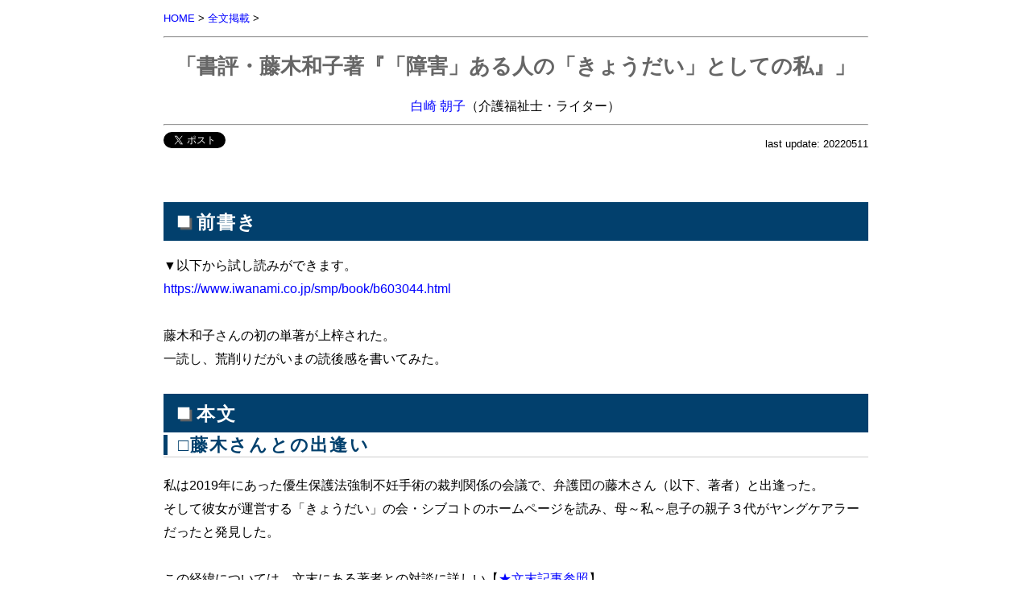

--- FILE ---
content_type: text/html
request_url: http://www.arsvi.com/2020/20220409sa.htm
body_size: 4276
content:



<!DOCTYPE HTML PUBLIC "-//W3C//DTD HTML 4.01 Transitional//EN" "http://www.w3.org/TR/html4/loose.dtd">
<html lang="ja"><head>
<meta http-equiv="Content-Type" content="text/html; charset=Shift_JIS">
<meta http-equiv="Content-Style-Type" content="text/css">
<meta http-equiv="Content-Script-Type" content="text/javascript">
<title>白崎朝子「書評・藤木和子著『「障害」ある人の「きょうだい」としての私』」</title>
<link rel="stylesheet" type="text/css" href="../css/default.css" media="all">
<meta name="keywords" content="白崎,朝子,介護"><!--←検索用キーワード：あれば入力する-->
<!-- Global site tag (gtag.js) - Google Analytics -->
<script async src="https://www.googletagmanager.com/gtag/js?id=G-4QQQX02BFL"></script>
<script>
window.dataLayer = window.dataLayer || [];
function gtag(){dataLayer.push(arguments);}
gtag('js', new Date());

gtag('config', 'G-4QQQX02BFL');
</script>
<meta name="viewport" content="width=device-width,initial-scale=1">
</head>
<body>

<!--↓Facebook↓-->
<div id="fb-root"></div><script charset="UTF-8" src="../css/fb.js"></script>
<!--↑Facebook↑-->

<a name="top"></a>
<div class="s"><a href="../index.htm">HOME</a> &gt; <a href="../a/d.htm">全文掲載</a> &gt;</div>
<hr><div class="c">
<h1>
「書評・藤木和子著『「障害」ある人の「きょうだい」としての私』」
</h1>
<a href="../w/sa18.htm">白崎 朝子</a>（介護福祉士・ライター）
</div><hr>

<!--↓Twitter, Facebook↓-->
<div class="flt-l">
<a href="https://twitter.com/share" class="twitter-share-button" data-via="ShinyaTateiwa">Tweet</a><script charset="UTF-8" src="../css/twt.js"></script>
<div class="fb-like" data-href="http://www.arsvi.com/2020/20220409sa.htm" data-layout="button_count" data-action="like" data-show-faces="true" data-share="true"></div>
</div>
<!--↑Twitter, Facebook↑-->

<div class="sr">last update: 20220511</div>
<br>
<br>

<h2>■前書き</h2>
▼以下から試し読みができます。<br>
<a href="https://www.iwanami.co.jp/smp/book/b603044.html">https://www.iwanami.co.jp/smp/book/b603044.html</a><br>
<br>
藤木和子さんの初の単著が上梓された。<br>
一読し、荒削りだがいまの読後感を書いてみた。<br>
<br>
<h2>■本文</h2>
<h3>□藤木さんとの出逢い</h3>
私は2019年にあった優生保護法強制不妊手術の裁判関係の会議で、弁護団の藤木さん（以下、著者）と出逢った。<br>
そして彼女が運営する「きょうだい」の会・シブコトのホームページを読み、母～私～息子の親子３代がヤングケアラーだったと発見した。<br>
<br>
この経緯については、文末にある著者との対談に詳しい【<a href="#cit1">★文末記事参照</a>】。<br>
<br>
私の母は著者と同じく、「障害」をもつ弟がいた。母は、10代前半から２歳だった弟を育て、学業にも支障をきたしていたという。<br>
幼少期、私は母から、弟（私の叔父）をいかに苦労して育てたかという話を繰り返し聴かされた。母の記憶が、私の脳裏で映像化されるくらいに……。<br>
<br>
今年２月に88歳で亡くなった母がこの本を読んだら、どう感じるだろうか。そう思いながら、ページをめくった。<br>
<br>
<h3>□苦労する母を気遣う著者</h3>
著者は少女時代、聴覚障害の弟を産んだ母が、「畑が悪い」「産むのが下手」と言われているのを聴いて心痛めても、誰にも言えなかった。そして初潮を迎えても、弟の世話で大変な母には言わなかった。そんな風に24時間体制で、母を気遣っていた。<br>
<br>
著者はいま優生保護法の裁判も佳境であり（2022年4月6日現在）、多忙を極める日々だが、「きょうだい」の自助グループ活動や、ヤングケアラーへの社会的支援要請のために奔走している。その原動力の源泉は、彼女の少女時代の体験や痛みからなど再認識させられた。<br>
<br>
私は一人っ子だから、「きょうだい」の立場ではない。だが「きょうだい」かつ、おそらくは虐待や性暴力被害によるＰＴＳＤだった母を２歳くらいから気遣い、お手伝いをし、慰めてもいる。<br>
「母をケアした娘」という立場で、私も著者の少女時代の想いや痛みと似た感情をもっている。<br>
<br>
著者は、「結婚は弁護士になるより難しかった」と書いているが、私もまた母の精神状態が原因で、恋人関係や結婚にダメージを受け続けた。凄惨な人生を生きた「被害者」の母は、娘や孫には「加害者」だった。<br>
この本にも母の人生にも似た、ひと筋縄ではいかない重層的な問題提起がある。<br>
<br>
<h3>□自助グループの恩恵</h3>
私と著者を助け、私の母には決定的になかったもの……それは自助グループの存在だ。<br>
著者は20代後半で「きょうだい会」につながり、たくさんの仲間を得て、癒されていく。<br>
私も今年21年目になる自助グループの仲間に出逢わなければ、いまの恢復はなかったと思う。<br>
そして自助グループとの関わりがなかったら、私たちはたぶん出逢えてはいなかっただろう。<br>
<br>
著者が生まれた1982年には優生保護法改悪阻止運動があり、私は20歳。そのとき私がともに運動し、旧厚生省前でハンストした年上の女性解放運動の女たちと再会し、若い著者ともつながって、いま優生保護法の裁判支援をしている。この世代間に続いていくシスターフットを、私はいまとてもとても、慈しんでいる。<br>
<br>
著者と同じ「きょうだい」だった母を見送って「49日」。その５日後に出版された「きょうだい」の本。<br>
<br>
きっと母も散骨した海のなかから、著者の活躍を応援してくれているだろう。<br>
<br>
<h3>□追記</h3>
上記の文脈にはめられず、はみ出してしまったのだが、私なりに以下の問題意識をもっている。<br>
<br>
①ヤングケアラーや「きょうだい」を支援しないのは、子どもの権利条約違反ではないか？<br>
<br>
年齢や成長の度合いに見合わない重い責任や負担を負うことで、本人の育ちや教育、進路や人生に影響が生じるヤングケアラーや「きょうだい」の生活実態は、1994年に日本が批准した「子どもの権利条約」の「育つ権利への侵害」にあたるのでは？<br>
 <br>
②介護保険や障害者総合支援法との関連<br>
<br>
ヤングケアラーや「きょうだい」をケア要員として放置している現状は、この間改悪され続けている介護保険（「介護の社会化」ではなく家族責任の強化）の実態からも問題意識をもつべきではないか？<br>
<br>
私自身が母のケアマネジャーから二言目には「ご家族が一番ですから」と言われた。<br>
さらに４年前まで働いていた職場のケアマネジャーから、職員がやれる支援すらも、「利用者の家族にやらせる」と言われ続けた。またそのケアマネジャーによる実子のいない利用者への露骨な身体的・性的虐待を間近で見た。しかし、いくら内部告発しても行政は動かず、実子がいないと虐待されやすいという実態に戦慄した。<br>
<br>
③著者は障害者権利条約の批准に（2014年）に向けて、弁護士会の障害者委員会に入る。しかし、このとき先輩弁護士に指摘され初めて、「きょうだい」の自分にも「人間としての尊厳」や「人権」があるんだと気づく。<br>
その記述に私は改めて、「きょうだい」自身に内面化された問題の深刻さに、強い衝撃を受けた。<br>
<br>
④親から託された「きょうだい」の重責<br>
<br>
著者の本を読む３日前、ある障害者支援施設の職員から、高齢の利用者が亡くなった際、その「きょうだい」の人から、「やっと肩の荷がおりました。これで私も自分の子どもたちに自分のきょうだいの面倒をみさせずにあの世に行けます」と言われたと聞き改めて、「きょうだい」の重責を痛感していた。<br>
この本で著者が強く提起しているような社会的支援があれば、この「きょうだい」もこのようには言わなかっただろう。<br>
<br>
しかし現状の社会福祉制度の不備により、家族が負う責任と負担はあまりにも大きい。著者も書いているが、家族による痛ましい心中未遂事件が多発している。<br>
<br>
★シブコト～親子三代ヤングケアラー<br>
<a href="https://sibkoto.org/articles/detail/69">https://sibkoto.org/articles/detail/69</a><br>
<br>
<br>
<a name="cit1"></a>
※『「障害」ある人の「きょうだい」としての私』岩波ブックレット, 1062）<br>
<a href="https://www.amazon.co.jp/dp/4002710629/ref=cm_sw_em_r_mt_dp_CZ0PY7ASFQ8TANKGPZJC">https://www.amazon.co.jp/dp/4002710629/ref=cm_sw_em_r_mt_dp_CZ0PY7ASFQ8TANKGPZJC</a><br>
<br>
<br>
＊作成：<a href="../w/yt16.htm">安田 智博</a>
<div class="s">UP: 20220511　REV:
<hr>
◇<a href="../d/a02.htm">介護</a>　
◇<a href="../d/f04.htm">家族</a>　<!--←必ず全角スペース空ける-->
◇<a href="../w/sa18.htm">白崎 朝子</a>　<!--←必ず全角スペース空ける-->
◇<a href="../a/d.htm">全文掲載</a>
<!--ここから下は変えずにコピペ-->
</div>
<div class="sr"><a href="#top">TOP</a>　<a href="http://www.arsvi.com">HOME (http://www.arsvi.com)</a>◇</div>
</body></html>


--- FILE ---
content_type: text/css
request_url: http://www.arsvi.com/css/default.css
body_size: 6374
content:
@charset "Shift_JIS";

/*** 全体の枠組みと文字の指定 ***/
body {margin-right: auto; margin-left: auto; width: 875px; font-size:103%; line-height:180%;/*20221019中井（140→180）*/ 
font-family: 'Meiryo', "Yu Gothic", YuGothic, "Malgun Gothic", "Apple Gothic", "Hiragino Kaku Gothic Pro", Osaka, sans-serif; overflow-wrap: break-word; word-wrap: break-word;}
body  .t {margin-right: 1em; margin-left: 1em; width: auto; line-height:180%;/*20221019中井（140→180）*/ font-family: 'Meiryo', "Yu Gothic", YuGothic, "Malgun Gothic", "Apple Gothic", "Hiragino Kaku Gothic Pro", Osaka, sans-serif; overflow-wrap: break-word; word-wrap: break-word;}


/***idタグ: 英語 ***/
 #en {font-family: Arial, Helvetica, sans-serif;}


/*** hタグ: h1、h1デコ、h1英、h2、h3、h4、h5、h6 ***/
 h1 {font-size: 160%; line-height: 130%; font-weight: bold; color: #666666;}
 h1.deco {font-size: 120%; line-height: 170%; font-weight: bold; color: #000000;}
 h1.e {font-family: Times New Roman; font-size: 220%; line-height: 200%; font-weight: bold; color: #666666;}
 h2 {
    font-size: 140%;
    line-height: 140%;
	margin: 0 0 1rem;		/*h2の外側にとるスペース。上、左右、下への順番。*/
	padding-left: 1rem;		/*左側に１文字分の余白を作る*/
    padding-top: 0.3em;
    padding-bottom: 0.3em;
	letter-spacing: 0.1em;	/*文字間隔を少しだけ広くとる*/
	background: #02406d;	/*背景色*/
	color: #fff;			/*文字色*/
}

 h2:first-letter {
    font-size     : 130%;
    text-shadow   : 3px 3px 1px #666;
    padding-right : 5px;
  }

/*h3タグ*/
h3 {
    font-size: 135%;
	margin: 0 0 1rem;				/*h2の外側にとるスペース。上、左右、下への順番。*/
	letter-spacing: 0.1em;			/*文字間隔を少しだけ広くとる*/
	border-bottom: 1px solid #ccc;	/*下線の幅、線種、色*/
    color: #02406d;
}

/*h3の左側のアクセントライン*/
h3::before {
	content: "";
	border-left: 5px solid #02406d;		/*左側のアクセントラインの幅、線種、色*/
	padding-right: calc(1rem - 3px);	/*右側への余白。上の3pxの線幅を変更する場合は、ここの3pxも合わせて変更して下さい*/
}

h4 {
    font-size: 125%;
	margin: 0 0 1rem;				/*h2の外側にとるスペース。上、左右、下への順番。*/
	letter-spacing: 0.1em;			/*文字間隔を少しだけ広くとる*/
	border-bottom: 1px solid #ccc;	/*下線の幅、線種、色*/
    color: #0066cc;
}

/*h4の左側のアクセントライン*/
h4::before {
	content: "";
	border-left: 4px solid #0066cc;		/*左側のアクセントラインの幅、線種、色*/
	padding-right: calc(1rem - 3px);	/*右側への余白。上の3pxの線幅を変更する場合は、ここの3pxも合わせて変更して下さい*/
}

h5 {
    font-size: 115%;
	margin: 0 0 1rem;				/*h2の外側にとるスペース。上、左右、下への順番。*/
	letter-spacing: 0.1em;			/*文字間隔を少しだけ広くとる*/
	border-bottom: 1px solid #ccc;	/*下線の幅、線種、色*/
    color: #017efb;
}

/*h5の左側のアクセントライン*/
h5::before {
	content: "";
	border-left: 3px solid #017efb;		/*左側のアクセントラインの幅、線種、色*/
	padding-right: calc(1rem - 3px);	/*右側への余白。上の3pxの線幅を変更する場合は、ここの3pxも合わせて変更して下さい*/
}

h6 {
    font-size: 115%;
	margin: 0 0 1rem;				/*h2の外側にとるスペース。上、左右、下への順番。*/
	letter-spacing: 0.1em;			/*文字間隔を少しだけ広くとる*/
	border-bottom: 1px solid #ccc;	/*下線の幅、線種、色*/
    color: #3399ff;
}

/*6の左側のアクセントライン*/
h6::before {
	content: "";
	border-left: 2px solid #3399ff;		/*左側のアクセントラインの幅、線種、色*/
	padding-right: calc(1rem - 3px);	/*右側への余白。上の3pxの線幅を変更する場合は、ここの3pxも合わせて変更して下さい*/
}


/*旧arsvi内リンクテキスト全般の設定
---------------------------------------------------------------------------*/
  a {
	color: #0000ff;	/*文字色*/
	transition: 0.3s;	/*hoverまでにかける時間。0.3秒。*/
}

/*マウスオン時*/
  a:hover {
	filter: brightness(1.1);	/*少しだけ明るくする*/
}

/*見出し内リンクの装飾---------------------------------------------------------------------------*/


/***テキストフォント: 太字、太拡大、太縮小、太拡大150%、太拡大180%、太拡大200%、太イタリック、太下線、拡大、拡大120％、拡大150％、拡大180％、拡大200％、、拡大300％、縮小、縮小80%、下線、反転、外枠、青、茶、緑、臙脂、紺、紫、赤、白、太青、太大青、太大緑、大緑、太赤、太大赤、大赤、小赤、下線赤、背景色灰、デコ灰、デコ炭、縦書き ***/
 .b {font-weight:bold;}
 .bl {font-weight:bold; font-size: 120%;}
 .bs {font-size: small; font-weight:bold;}
 .bl150 {font-weight:bold; font-size: 150%;}
 .bl180 {font-weight:bold; font-size: 180%;}
 .bl200 {font-weight:bold; font-size: 200%;}
 .bi {font-weight:bold; font-style: italic;}
 .bu {font-weight:bold; text-decoration: underline;}
 .l {font-size: 110%;}
 .l120 {font-size: 120%;}
 .l150 {font-size: 150%;}
 .l180 {font-size: 180%;}
 .l200 {font-size: 200%;}
 .l300 {font-size: 300%;}
 .s {font-size: small;}
 .s80 {font-size: 80%;}
 .u {text-decoration: underline;}
 .revs {font-weight: normal; color: white; background-color: #888888; padding: 0px 10px 0px 10px;}
 .blue {color: #0000ff;}
 .brown {color: brown;}
 .grn {color: green;}
 .mrn {color: #ad3140;}
 .navy {color: navy;}
 .ppl {color: #990066;}
 .red {color: #dc143c;}
 .white {color: white;}
 .b-blue {font-weight:bold; color:#0000ff;}
 .bl-blue {font-weight:bold;  font-size: large; color:#0000ff;}
 .bl-grn {font-weight:bold; font-size: 150%; color: green;}
 .b-red {font-weight:bold; color:#dc143c;}
 .bl-red {font-weight:bold; font-size: large; color: #dc143c;}
 .l-red {font-size: large; color: #dc143c;}
 .s-red {font-size: small; color: #dc143c;}
 .u-red {text-decoration: underline; color: #dc143c;}
 .bc-gray {background-color: #D9D9D9}
 .deco-g {color: #888888; font-size: 50px;}
 .deco-cha {color: #666666; font-size: 50px;}
 .vrl {writing-mode: vertical-rl;}


/*** インデント：<p>基本１字下げ、<p>２字下げ、<p>英、<p>１字下げなし、１字下げ、１字半下げ、２字下げ、２字半下げ、３字下げ、３字半下げ、４字下げ、４字半下げ、５字下げ、５字半下げ、英文半角5文字下げ、ぶら下がり１字下げ、ぶら下がり１字半下げ、ぶら下がり２字下げ、ぶら下がり２字半下げ、ぶら下がり３字下げ、ぶら下がり３字半下げ、ぶら下がり４字下げ、ぶら下がり４字半下げ、ぶら下がり５字下げ、ぶら下がり５字半下げ、ぶら下がり６字下げ、ぶら下がり６字半下げ、ぶら下がり７字下げ、ぶら下がり７字半下げ、ぶら下がり８字下げぶら下がり８字半下げ ***/
 p {text-indent: 1em;}
 p.em2 {text-indent: 2em;}
 p.e {text-indent: 40px;}
 p.x {text-indent: 0em;}
 .indt-1 {text-indent: 1em;}
 .indt-1h {text-indent: 1.5em;}
 .indt-2 {text-indent: 2em;}
 .indt-2h {text-indent: 2.5em;}
 .indt-3 {text-indent: 3em;}
 .indt-3h {text-indent: 3.5em;}
 .indt-4 {text-indent: 4em;}
 .indt-4h {text-indent: 4.5em;}
 .indt-5 {text-indent: 5em;}
 .indt-5h {text-indent: 5.5em;}
 .indt-e {text-indent: 48px;}
 .hindt-1 {padding-left: 1em; text-indent: -1em;}
 .hindt-1h {padding-left: 1.5em; text-indent: -1.5em;}
 .hindt-2 {padding-left: 2em; text-indent: -2em;}
 .hindt-2h {padding-left: 2.5em; text-indent: -2.5em;}
 .hindt-3 {padding-left: 3em; text-indent: -3em;}
 .hindt-3h {padding-left: 3.5em; text-indent: -3.5em;}
 .hindt-4 {padding-left: 4em; text-indent: -4em;}
 .hindt-4h {padding-left: 4.5em; text-indent: -4.5em;}
 .hindt-5 {padding-left: 5em; text-indent: -5em;}
 .hindt-5h {padding-left: 5.5em; text-indent: -5.5em;}
 .hindt-6 {padding-left: 6em; text-indent: -6em;}
 .hindt-6h {padding-left: 6.5em; text-indent: -6.5em;}
 .hindt-7 {padding-left: 7em; text-indent: -7em;}
 .hindt-7h {padding-left: 7.5em; text-indent: -7.5em;}
 .hindt-8 {padding-left: 8em; text-indent: -8em;}
 .hindt-8h {padding-left: 8.5em; text-indent: -8.5em;}


/*** 配置：1文字下げ（ブロック）、2文字下げ（ブロック）、3文字下げ（ブロック）、4文字下げ（ブロック）、5文字下げ（ブロック）、6文字下げ（ブロック）、7文字下げ（ブロック）、8文字下げ（ブロック）、中央寄せ（文字）、中央上寄せ（文字）、中央寄せ（ブロック）、回り込みすべて解除、回り込み左、回り込み右、大字中央寄せ、大字右寄せ、左マージン３、右寄せ、小字右寄せ、小字中央寄せ、テーブル、文献目次（ぶら下がり１字空ける）、文献目次（ぶら下がり２字空ける）、文献目次（ぶら下がり４字空ける）、半ページ（ボックス） ***/
 .bindt-1 {margin-left: 1em}
 .bindt-2 {margin-left: 2em}
 .bindt-3 {margin-left: 3em}
 .bindt-4 {margin-left: 4em}
 .bindt-5 {margin-left: 5em}
 .bindt-6 {margin-left: 6em}
 .bindt-7 {margin-left: 7em}
 .bindt-8 {margin-left: 8em}
 .c {text-align: center;}
 .ct {text-align: center; vertical-align: top;}
 .cb {margin-left: auto; margin-right: auto;}
 .clear {clear: both;}
 .flt-l {float: left;}
 .flt-r {float: right;}
 .lc {font-size: 120%; text-align: center;}
 .lr {font-size: 120%; text-align: right; padding-right: 1em;}
 .mgn-l3 {margin-left: 3em;}
 .r {text-align: right;}
 .sr {font-size: small; text-align: right;}
 .sc {font-size: small; text-align: center;}
 .tbl {display: table;}
 .conts-1 {float: left; margin-left: 1em; padding-left: 1em; text-indent: -1em;}
 .conts-2 {float: left; margin-left: 1em; padding-left: 2em; text-indent: -2em;}
 .conts-4 {float: left; margin-left: 1em; padding-left: 4em; text-indent: -4em;}
 .conts-bx {margin: 0em 1em; width: 415px;}




 .cl {
 max-inline-size: max-content;
 margin-inline: auto;}


/*** 区切り線・外枠：hr（ダッシュ）、hr（ダッシュ小）、アウトライン***/
 hr.ds {border-top-style: dashed; border-bottom-style: none; border-left-style: none; border-right-style: none; border-width: 2px; border-color: #b2b2b2}
 hr.ds-s {border-top-style: dashed; border-bottom-style: none; border-left-style: none; border-right-style: none; border-width: 1px; width: 750px}
 .outl {outline-style: solid; outline-width: thin; outline-color: #666666; padding: 5px;}


/*** リスト：記号付き（通常は点）、記号付き（円）、記号付き（四角）、記号なし、文献用、ぶら下がり１字下げ、ぶら下がり１字半下げ、ぶら下がり２字下げ、ぶら下がり２字半下げ、ぶら下がり３字下げ、ぶら下がり３字半下げ、ぶら下がり４字下げ、ぶら下がり４字半下げ、ぶら下がり５字下げ、ぶら下がり５字半下げ、ぶら下がり６字下げ、ぶら下がり６字半下げ、ぶら下がり７字下げ、ぶら下がり７字半下げ、ぶら下がり８字下げ、ぶら下がり８字半下げ、番号付き（通常はアラビア数字）、番号付き（ローマ数字）、番号付き（アルファベット）、番号なし ***/
 ul {list-style-type: disc; margin-left: 0em;}
 ul.ccl {list-style-type: circle; margin-left: 0em;}
 ul.sq {list-style-type: square; margin-left: 0em;}
 ul.x {list-style-type: none; margin-left: -1.5em;}
 ul.bk {list-style-type: none; margin-left: 1em; padding-left: 2.5em; text-indent: -2.5em;}
 ul.hindt-1 {list-style-type: none; margin-left: 1em; padding-left: 1em; text-indent: -1em;}
 ul.hindt-1h {list-style-type: none; margin-left: 1em; padding-left: 1.5em; text-indent: -1.5em;}
 ul.hindt-2 {list-style-type: none; margin-left: 1em; padding-left: 2em; text-indent: -2em;}
 ul.hindt-2h {list-style-type: none; margin-left: 1em; padding-left: 2.5em; text-indent: -2.5em;}
 ul.hindt-3 {list-style-type: none; margin-left: 1em; padding-left: 3em; text-indent: -3em;}
 ul.hindt-3h {list-style-type: none; margin-left: 1em; padding-left: 3.5em; text-indent: -3.5em;}
 ul.hindt-4 {list-style-type: none; margin-left: 1em; padding-left: 4em; text-indent: -4em;}
 ul.hindt-4h {list-style-type: none; margin-left: 1em; padding-left: 4.5em; text-indent: -4.5em;}
 ul.hindt-5 {list-style-type: none; margin-left: 1em; padding-left: 5em; text-indent: -5em;}
 ul.hindt-5h {list-style-type: none; margin-left: 1em; padding-left: 5.5em; text-indent: -5.5em;}
 ul.hindt-6 {list-style-type: none; margin-left: 1em; padding-left: 6em; text-indent: -6em;}
 ul.hindt-6h {list-style-type: none; margin-left: 1em; padding-left: 6.5em; text-indent: -6.5em;}
 ul.hindt-7 {list-style-type: none; margin-left: 1em; padding-left: 7em; text-indent: -7em;}
 ul.hindt-7h {list-style-type: none; margin-left: 1em; padding-left: 7.5em; text-indent: -7.5em;}
 ul.hindt-8 {list-style-type: none; margin-left: 1em; padding-left: 8em; text-indent: -8em;}
 ul.hindt-8h {list-style-type: none; margin-left: 1em; padding-left: 8.5em; text-indent: -8.5em;}
 ol {list-style-type: decimal;}
 ol.i {list-style-type: lower-roman;}
 ol.a {list-style-type: lower-alpha;}
 ol.x {list-style-type: none;}


/*** テーブル：テーブル（基本設定）、テーブル（中央配置）、テーブル（中央配置枠線なし）、テーブル（二重線枠線）、テーブル（二重線枠線中央配置）、テーブル（枠線中太）、テーブル（枠線太）、テーブル（枠線なし）、ヘッド（基本設定）、ヘッド（左寄せ）、ヘッド（反転グレー）、ヘッド（トップ枠線なし）、ヘッド（枠線なし）、行（下寄せ）、行（上寄せ）、データ（基本設定）、データ（右寄せ）、データ（上寄せ）、データ（枠線なし）、データ（左寄せ枠線なし）、データ（上寄せ枠線なし）、データ（反転グレー）、キャプション（上部中央）、キャプション（上部左寄せ）、キャプション（下部右寄せ）、キャプション（下部左寄せ） ***/
 table {border-style: solid; border-width: thin; border-collapse: collapse;}
 table.c {border-style: solid; border-width: thin; border-collapse: collapse; margin-left: auto; margin-right: auto;}
 table.cx {border-style: hidden; border-width: thin; border-collapse: collapse; margin-left: auto; margin-right: auto;}
 table.dbl {border-style: solid; border-width: thin; border-collapse: separate;}
 table.dbl-c {border-style: solid; border-width: thin; border-collapse: separate; margin-left: auto; margin-right: auto;}
 table.mdm {border-style: solid; border-width: medium;}
 table.thick {border-style: solid; border-width: thick;}
 table.x {border-style: hidden; border-collapse: collapse;}
 th {border-style: solid; border-width: thin; border-collapse: collapse; text-align: center; font-weight: bold; font-size: 96%; padding: 8px;}
 th.l {border-style: solid; border-width: thin; border-collapse: collapse; text-align: left; font-weight: bold; font-size: 96%; padding: 8px;}
 th.revs {border-style: solid; border-width: thin; border-collapse: collapse; text-align: center; font-weight: normal; padding: 8px; color: white; background-color: #888888;}
 th.tx {vertical-align: top; border-style: hidden; border-collapse: collapse; padding: 8px;}
 th.x {border-style: hidden; border-collapse: collapse; padding: 8px;}
 tr.b {vertical-align: bottom;}
 tr.t {vertical-align: top;}
 td {border-style: solid; border-width: thin; border-collapse: collapse; padding: 8px;}
 td.r {border-style: solid; border-width: thin; border-collapse: collapse; text-align: right; padding: 8px;}
 td.t {border-style: solid; border-width: thin; border-collapse: collapse; vertical-align: top; padding: 8px;}
 td.x {border-style: hidden; border-collapse: collapse; padding: 8px;}
 td.lx {border-style: hidden; border-collapse: collapse; text-align: left; padding: 8px;}
 td.tx {vertical-align: top; border-style: hidden; border-collapse: collapse; padding: 8px;}
 td.revs {border-style: solid; border-width: thin; border-collapse: collapse; font-weight: normal; padding: 8px; color: white; background-color: #888888;}
 caption {caption-side: top; font-size: 110%; font-weight: normal; padding-bottom: 5px;}
 caption.l {caption-side: top; font-size: 110%; font-weight: normal; padding-bottom: 5px; text-align: left;}
 caption.btm {caption-side: bottom; text-align: right; font-size: 100%; font-weight: normal; padding-top: 5px; padding-right: 1em;}
 caption.btml {caption-side: bottom; text-align: left; font-size: 100%; font-weight: normal; padding-top: 5px; padding-right: 1em;}


/*** イメージ（余白）、イメージ（余白なし） ***/
 img {margin: 1em 1em}
 img.x {margin: 0em 0em}


/*** リンク ***/
 a:link {text-decoration: none;}
 a:hover {font-size: 101%}
 a:active {background-color: #F3FAFB}


/*** リンク：<h2>タグ専用フォント ***/
 h2 a {
	color: #FFFFFF;	/*文字色*/
	transition: 0.3s;	/*hoverまでにかける時間。0.3秒。*/
}
 h2 a:link {text-decoration: underline; color: #FFFFFF;}
 h2 a:hover {color: #99ffff; font-size: 101%}
 h2 a:visited {color: #e2e1de}


/*** リンク：クラスrevs専用フォント ***/
 div.revs a:link {text-decoration: underline; color: white;}
 div.revs a:hover {color: #89C3EA; font-size: 101%;}
 div.revs a:visited {color: #e2e1de;}
 span.revs a:link {text-decoration: underline; color: white;}
 span.revs a:hover {color: #89C3EA; font-size: 101%;}
 span.revs a:visited {color: #e2e1de;}
 h4.revs a:link {text-decoration: underline; color: white;}
 h4.revs a:hover {color: #89C3EA; font-size: 101%;}
 h4.revs a:visited {color: #e2e1de;}
 h6.revs a:link {text-decoration: underline; color: white;}
 h6.revs a:hover {color: #89C3EA; font-size: 101%;}
 h6.revs a:visited {color: #e2e1de;}


/*** リンク：トップページ専用フォント ***/
 a.title:link {color: #555555; text-decoration: underline;}
 a.title:hover {color: #346DD1;}
 a.title:visited {color: #878787}
 a.title:active {background-color: white}


/*** 専用： 「催」掲載情報用、雑誌『生存学』タイトル（英文頁）、グーグルサーチ***/
 .event {padding-left: 1em; text-indent: -1em; margin-left: 3em;}
 .vivendi {font-family: Times New Roman; font-style: italic; font-size: 250%; font-weight: bold;}
 table.ggl {border-style: hidden; border-width: 100px; border-collapse: collapse; margin-bottom: 10px}


/*** 文字の非表示（スパムメール対策） ***/
 .dmy {display:none;}

/*** ツイッター・フェイスブックボタンの高さ調整の設定 ***/
 .flt-l {
display: flex;
}


/*** 参照用の吹き出し ***/
 .balloon{
position:relative;
width:80%;
background:#FFFFFF;
padding:20px;
text-align:left;
border:1px solid dimgray;
color:#050505;
border-radius:11px;
-webkit-border-radius:11px;
-moz-border-radius:11px;
}
 .balloon:after,.balloon:before{
border: solid transparent;
content:'';
height:0;
width:0;
pointer-events:none;
position:absolute;
bottom:100%;
left:4%;
}
 .balloon:after{
border-color: rgba(255, 255, 255, 0);
border-top-width:10px;
border-bottom-width:10px;
border-left-width:8px;
border-right-width:8px;
margin-left: -8px;
border-bottom-color:#FFFFFF;
}
 .balloon:before{
border-color: rgba(20, 20, 20, 0);
border-top-width:11px;
border-bottom-width:11px;
border-left-width:9px;
border-right-width:9px;
margin-left: -9px;
margin-bottom: 1px;
border-bottom-color:dimgray;
}


/*** ページ説明用枠線 ***/
 .box11{
padding: 2em 1em;
margin: 2em 0;
color: black;
background: white;
box-shadow: 0 5px 7px rgba(0, 0, 0, 0.4);
}


/*** テキスト入りhr ***/
 .hr-text {
line-height: 1em;
position: relative;
outline: 0;
border: 0;
color: #333333;
text-align: center;
height: 1.5em;
font-size: 95%;
}
 .hr-text:before {
content: '';
background: -webkit-linear-gradient(left, transparent, #333333, transparent);
background: linear-gradient(to right, transparent, #333333, transparent);
position: absolute;
left: 0;
top: 50%;
width: 100%;
height: 1px;
}
 .hr-text:after {
content: attr(data-content);
position: relative;
display: inline-block;
color: black;
padding: 0 .5em;
line-height: 1.5em;
color: #333333;
background-color: white;
}

/*** Twitterボタンのズレ修正（2021/03/18） ***/
 .f-container {
display: flex;
justify-content: flex-start;
}
 .f-item{
display: flex;
align-items: center;    
}

/** 以下は20220910,1105,1113,19,20, 20240108修正=担当者（中井）　**/
/** <br>不使用時の見出し余白の調整 **/
 #text h2,  #text h3,  #text h4,  #text h5{
    margin-top:20px;
    margin-bottom:0px;
}

 div h2,  div h3,  div h4,  div h5,  div h6{
    margin-top: 0;
}

 h2 br,  h3 br,  h4 br,  h5 br,  h6 br{
    margin:0;
    padding:0;
}

 h2+br+h3,  h2+br+h4,  h2+br+h5 {
    margin-top:-15px;
    margin-bottom:20px;
}

 h2+h3,  h2+h4,  h2+h5 {
    margin-top:-15px;
    margin-bottom:20px;
}

 h3+br+h4,  h3+br+h5,  h3+br+h6,  h4+br+h5,   h4+br+h6,  h5+br+h6 {
    margin-top:-5px;
    margin-bottom:20px;
}

 h3+h4,  h3+h5,  h3+h6,  h4+h5,   h4+h6,  h5+h6 {
    margin-top:-5px;
    margin-bottom:20px;
}


 #text h2+br+h3,  #text h2+br+h4,  #text h2+br+h5,  #text h3+br+h4,  #text h3+br+h5,  #text h4+br+h5{
    margin-top:0;
    margin-bottom:0;
}

 #text blockquote,  #text p, #text div{
    margin-top: 0;
    margin-bottom:0;
}

 div#text{
    margin-top: 0;
    margin-bottom:0px;
}

 #text div[class]+br{
    margin-top: 0px;
    margin-bottom:0;
}


/** 以下は20231002追加=担当者（中井）　**/
/** 古い情報を消すのではなく見えなくした方が良い場合（アーカイブ的な観点などから） **/
 .n {
    display: none;
}

/** 以下は20231223追加=担当者（中井）　**/
/** テキスト中の改行の高さの調整 **/
 p br, blockquote br {
    line-height: 100%;
}



/** 以下は20220208修正=担当者（山口）　**/

/** TOPページここから **/
 .ttl {
    color: #404040;
    display: inline;
}

 .ttl .arsvi {
    font-size: 80px;
    }

     .ttl .dot {
    font-size: 40px;
    }

     .ttl .com {
    font-size: 70px;
    }

     .flex{
        display: flex;
    }
     .flex div{
    
    /** 以下：20220225修正=担当者（中井）　**/
        
    }
     .right{
        width: 100%;
    }
     .left{
        width: 100%;
    }
    
    /** 以上： 20220225修正=担当者（中井）　**/

/** TOPページここまで **/

/** SPのデザインここから **/
@media screen and (max-width: 799px) {

    /** body **/
    body{
    width: 90%;
     /** 以下： 20220226修正=担当者（中井）　**/
    overflow-wrap: break-word;
     /** 以上： 20220226修正=担当者（中井）　**/
    }

    /** ここでlastuploadの部分を修正している **/
    .s a{
        font-size: 90%;
    }
    
    .sr {
        margin: 10px;
    }
    
    .sr::before {
        content: "\A\A" ;
        white-space: pre ;
    }

    /** 全般的なフォントの指定 **/

    h1 {
    font-size: 180%;
    }
    
    h2 {
        font-size: 130%;
        font-weight:600;

    }
    
    h3 {
        font-size: 130%;

    }

    h4 {
        font-size: 115%;
        font-weight:bold;
    }

    h5 {
        font-weight:bold;
        font-size: 110%;
    }
    
    p {
        font-size: 95%;
    }
    
    a {
    font-size: 100%;
    }

    /**  TOPのスタイル  **/

    .c span{
    font-size: 50%;
    }

    .ttl {
        margin: 5px;
        line-height:50px;
    }

    .ttl .arsvi{
    font-size: 28px;
    }

    .ttl .dot {
    font-size: 20px;
    }

    .ttl .com {
    font-size: 20px;
    }

    .big {
        font-size: 120%;
    }
    


    }
    
/** SPのデザインここまで **/

